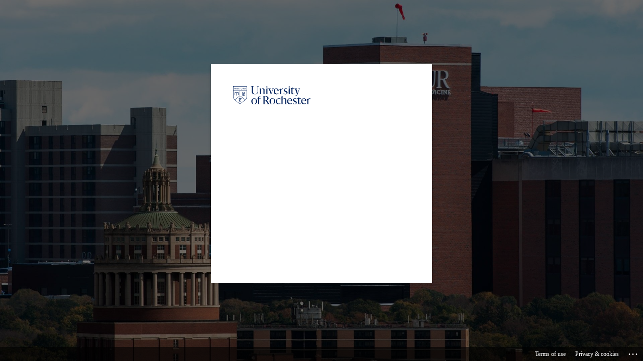

--- FILE ---
content_type: text/html; charset=utf-8
request_url: https://login.microsoftonline.com/common/oauth2/authorize?client_id=00000002-0000-0ff1-ce00-000000000000&redirect_uri=https%3a%2f%2foutlook.office365.com%2fowa%2f&resource=00000002-0000-0ff1-ce00-000000000000&response_mode=form_post&response_type=code+id_token&scope=openid&msafed=1&msaredir=1&client-request-id=0b38e834-0d0e-69b0-be91-f91d151779d7&protectedtoken=true&claims=%7b%22id_token%22%3a%7b%22xms_cc%22%3a%7b%22values%22%3a%5b%22CP1%22%5d%7d%7d%7d&domain_hint=urmc.rochester.edu&nonce=638112400853600306.8a2fcd99-e261-45d6-b82e-fdac73da28a8&state=DcvBDYAgDEBR0CGcAixFax2n0hovxgQ1ri-H92_fO-f6pms8tLiFMqeEEwDPmQAyUGTBvei6BkNKYZqVwsZoYVcpS1ZBFvbtHcbrk_GtZ4n1Kofdj9Vo-v4&sso_reload=true
body_size: 16126
content:


<!-- Copyright (C) Microsoft Corporation. All rights reserved. -->
<!DOCTYPE html>
<html dir="ltr" class="" lang="en">
<head>
    <title>Sign in to Outlook</title>
    <meta http-equiv="Content-Type" content="text/html; charset=UTF-8">
    <meta http-equiv="X-UA-Compatible" content="IE=edge">
    <meta name="viewport" content="width=device-width, initial-scale=1.0, maximum-scale=2.0, user-scalable=yes">
    <meta http-equiv="Pragma" content="no-cache">
    <meta http-equiv="Expires" content="-1">
    <link rel="preconnect" href="https://aadcdn.msauth.net" crossorigin>
<meta http-equiv="x-dns-prefetch-control" content="on">
<link rel="dns-prefetch" href="//aadcdn.msauth.net">
<link rel="dns-prefetch" href="//aadcdn.msftauth.net">

    <meta name="PageID" content="ConvergedSignIn" />
    <meta name="SiteID" content="" />
    <meta name="ReqLC" content="1033" />
    <meta name="LocLC" content="en-US" />


        <meta name="format-detection" content="telephone=no" />

    <noscript>
        <meta http-equiv="Refresh" content="0; URL=https://login.microsoftonline.com/jsdisabled" />
    </noscript>

    
    
<meta name="robots" content="none" />

<script type="text/javascript" nonce='l8bpErtDIu5ivxQV8MdW_g'>//<![CDATA[
$Config={"fShowPersistentCookiesWarning":false,"urlMsaSignUp":"https://outlook.office365.com/owa/","urlMsaLogout":"https://login.live.com/logout.srf?iframed_by=https%3a%2f%2flogin.microsoftonline.com","urlOtherIdpForget":"https://login.live.com/forgetme.srf?iframed_by=https%3a%2f%2flogin.microsoftonline.com","showCantAccessAccountLink":true,"arrExternalTrustedRealmFederatedIdps":[{"IdpType":400,"IdpSignInUrl":"https://outlook.office365.com/owa/?idp_hint=github.com","DisplayName":"GitHub","Promoted":false}],"fEnableShowResendCode":true,"iShowResendCodeDelay":90000,"sSMSCtryPhoneData":"AF~Afghanistan~93!!!AX~Åland Islands~358!!!AL~Albania~355!!!DZ~Algeria~213!!!AS~American Samoa~1!!!AD~Andorra~376!!!AO~Angola~244!!!AI~Anguilla~1!!!AG~Antigua and Barbuda~1!!!AR~Argentina~54!!!AM~Armenia~374!!!AW~Aruba~297!!!AC~Ascension Island~247!!!AU~Australia~61!!!AT~Austria~43!!!AZ~Azerbaijan~994!!!BS~Bahamas~1!!!BH~Bahrain~973!!!BD~Bangladesh~880!!!BB~Barbados~1!!!BY~Belarus~375!!!BE~Belgium~32!!!BZ~Belize~501!!!BJ~Benin~229!!!BM~Bermuda~1!!!BT~Bhutan~975!!!BO~Bolivia~591!!!BQ~Bonaire~599!!!BA~Bosnia and Herzegovina~387!!!BW~Botswana~267!!!BR~Brazil~55!!!IO~British Indian Ocean Territory~246!!!VG~British Virgin Islands~1!!!BN~Brunei~673!!!BG~Bulgaria~359!!!BF~Burkina Faso~226!!!BI~Burundi~257!!!CV~Cabo Verde~238!!!KH~Cambodia~855!!!CM~Cameroon~237!!!CA~Canada~1!!!KY~Cayman Islands~1!!!CF~Central African Republic~236!!!TD~Chad~235!!!CL~Chile~56!!!CN~China~86!!!CX~Christmas Island~61!!!CC~Cocos (Keeling) Islands~61!!!CO~Colombia~57!!!KM~Comoros~269!!!CG~Congo~242!!!CD~Congo (DRC)~243!!!CK~Cook Islands~682!!!CR~Costa Rica~506!!!CI~Côte d\u0027Ivoire~225!!!HR~Croatia~385!!!CU~Cuba~53!!!CW~Curaçao~599!!!CY~Cyprus~357!!!CZ~Czechia~420!!!DK~Denmark~45!!!DJ~Djibouti~253!!!DM~Dominica~1!!!DO~Dominican Republic~1!!!EC~Ecuador~593!!!EG~Egypt~20!!!SV~El Salvador~503!!!GQ~Equatorial Guinea~240!!!ER~Eritrea~291!!!EE~Estonia~372!!!ET~Ethiopia~251!!!FK~Falkland Islands~500!!!FO~Faroe Islands~298!!!FJ~Fiji~679!!!FI~Finland~358!!!FR~France~33!!!GF~French Guiana~594!!!PF~French Polynesia~689!!!GA~Gabon~241!!!GM~Gambia~220!!!GE~Georgia~995!!!DE~Germany~49!!!GH~Ghana~233!!!GI~Gibraltar~350!!!GR~Greece~30!!!GL~Greenland~299!!!GD~Grenada~1!!!GP~Guadeloupe~590!!!GU~Guam~1!!!GT~Guatemala~502!!!GG~Guernsey~44!!!GN~Guinea~224!!!GW~Guinea-Bissau~245!!!GY~Guyana~592!!!HT~Haiti~509!!!HN~Honduras~504!!!HK~Hong Kong SAR~852!!!HU~Hungary~36!!!IS~Iceland~354!!!IN~India~91!!!ID~Indonesia~62!!!IR~Iran~98!!!IQ~Iraq~964!!!IE~Ireland~353!!!IM~Isle of Man~44!!!IL~Israel~972!!!IT~Italy~39!!!JM~Jamaica~1!!!JP~Japan~81!!!JE~Jersey~44!!!JO~Jordan~962!!!KZ~Kazakhstan~7!!!KE~Kenya~254!!!KI~Kiribati~686!!!KR~Korea~82!!!KW~Kuwait~965!!!KG~Kyrgyzstan~996!!!LA~Laos~856!!!LV~Latvia~371!!!LB~Lebanon~961!!!LS~Lesotho~266!!!LR~Liberia~231!!!LY~Libya~218!!!LI~Liechtenstein~423!!!LT~Lithuania~370!!!LU~Luxembourg~352!!!MO~Macao SAR~853!!!MG~Madagascar~261!!!MW~Malawi~265!!!MY~Malaysia~60!!!MV~Maldives~960!!!ML~Mali~223!!!MT~Malta~356!!!MH~Marshall Islands~692!!!MQ~Martinique~596!!!MR~Mauritania~222!!!MU~Mauritius~230!!!YT~Mayotte~262!!!MX~Mexico~52!!!FM~Micronesia~691!!!MD~Moldova~373!!!MC~Monaco~377!!!MN~Mongolia~976!!!ME~Montenegro~382!!!MS~Montserrat~1!!!MA~Morocco~212!!!MZ~Mozambique~258!!!MM~Myanmar~95!!!NA~Namibia~264!!!NR~Nauru~674!!!NP~Nepal~977!!!NL~Netherlands~31!!!NC~New Caledonia~687!!!NZ~New Zealand~64!!!NI~Nicaragua~505!!!NE~Niger~227!!!NG~Nigeria~234!!!NU~Niue~683!!!NF~Norfolk Island~672!!!KP~North Korea~850!!!MK~North Macedonia~389!!!MP~Northern Mariana Islands~1!!!NO~Norway~47!!!OM~Oman~968!!!PK~Pakistan~92!!!PW~Palau~680!!!PS~Palestinian Authority~970!!!PA~Panama~507!!!PG~Papua New Guinea~675!!!PY~Paraguay~595!!!PE~Peru~51!!!PH~Philippines~63!!!PL~Poland~48!!!PT~Portugal~351!!!PR~Puerto Rico~1!!!QA~Qatar~974!!!RE~Réunion~262!!!RO~Romania~40!!!RU~Russia~7!!!RW~Rwanda~250!!!BL~Saint Barthélemy~590!!!KN~Saint Kitts and Nevis~1!!!LC~Saint Lucia~1!!!MF~Saint Martin~590!!!PM~Saint Pierre and Miquelon~508!!!VC~Saint Vincent and the Grenadines~1!!!WS~Samoa~685!!!SM~San Marino~378!!!ST~São Tomé and Príncipe~239!!!SA~Saudi Arabia~966!!!SN~Senegal~221!!!RS~Serbia~381!!!SC~Seychelles~248!!!SL~Sierra Leone~232!!!SG~Singapore~65!!!SX~Sint Maarten~1!!!SK~Slovakia~421!!!SI~Slovenia~386!!!SB~Solomon Islands~677!!!SO~Somalia~252!!!ZA~South Africa~27!!!SS~South Sudan~211!!!ES~Spain~34!!!LK~Sri Lanka~94!!!SH~St Helena, Ascension, and Tristan da Cunha~290!!!SD~Sudan~249!!!SR~Suriname~597!!!SJ~Svalbard~47!!!SZ~Swaziland~268!!!SE~Sweden~46!!!CH~Switzerland~41!!!SY~Syria~963!!!TW~Taiwan~886!!!TJ~Tajikistan~992!!!TZ~Tanzania~255!!!TH~Thailand~66!!!TL~Timor-Leste~670!!!TG~Togo~228!!!TK~Tokelau~690!!!TO~Tonga~676!!!TT~Trinidad and Tobago~1!!!TA~Tristan da Cunha~290!!!TN~Tunisia~216!!!TR~Turkey~90!!!TM~Turkmenistan~993!!!TC~Turks and Caicos Islands~1!!!TV~Tuvalu~688!!!VI~U.S. Virgin Islands~1!!!UG~Uganda~256!!!UA~Ukraine~380!!!AE~United Arab Emirates~971!!!GB~United Kingdom~44!!!US~United States~1!!!UY~Uruguay~598!!!UZ~Uzbekistan~998!!!VU~Vanuatu~678!!!VA~Vatican City~39!!!VE~Venezuela~58!!!VN~Vietnam~84!!!WF~Wallis and Futuna~681!!!YE~Yemen~967!!!ZM~Zambia~260!!!ZW~Zimbabwe~263","fUseInlinePhoneNumber":true,"fDetectBrowserCapabilities":true,"fUseMinHeight":true,"fShouldSupportTargetCredentialForRecovery":true,"fAvoidNewOtcGenerationWhenAlreadySent":true,"fUseCertificateInterstitialView":true,"fIsPasskeySupportEnabled":true,"arrPromotedFedCredTypes":[],"fShowUserAlreadyExistErrorHandling":true,"fBlockOnAppleEmailClaimError":true,"fIsVerifiableCredentialsSupportEnabled":true,"iVerifiableCredentialPresentationPollingIntervalSeconds":0.5,"iVerifiableCredentialPresentationPollingTimeoutSeconds":300,"fIsQrPinEnabled":true,"fPasskeyAssertionRedirect":true,"fFixUrlExternalIdpFederation":true,"fEnableBackButtonBugFix":true,"fEnableTotalLossRecovery":true,"fUpdatePromotedCredTypesOrder":true,"fUseNewPromotedCredsComponent":true,"urlSessionState":"https://login.microsoftonline.com/common/DeviceCodeStatus","urlResetPassword":"https://passwordreset.microsoftonline.com/?ru=https%3a%2f%2flogin.microsoftonline.com%2fcommon%2freprocess%3fctx%[base64]\u0026mkt=en-US\u0026hosted=0\u0026device_platform=macOS","fHideResetPasswordLink":true,"urlMsaResetPassword":"https://account.live.com/password/reset?wreply=https%3a%2f%2flogin.microsoftonline.com%2fcommon%2freprocess%3fctx%[base64]\u0026mkt=en-US\u0026cobrandid=deb3f74a-ed5b-4ef1-8d3c-92b85dd47352","fFixUrlResetPassword":true,"urlSignUp":"https://outlook.office365.com/owa/","urlGetCredentialType":"https://login.microsoftonline.com/common/GetCredentialType?mkt=en-US","urlGetRecoveryCredentialType":"https://login.microsoftonline.com/common/getrecoverycredentialtype?mkt=en-US","urlGetOneTimeCode":"https://login.microsoftonline.com/common/GetOneTimeCode","urlLogout":"https://login.microsoftonline.com/common/uxlogout","urlForget":"https://login.microsoftonline.com/forgetuser","urlDisambigRename":"https://go.microsoft.com/fwlink/p/?LinkID=733247","urlGoToAADError":"https://outlook.office365.com/owa/","urlCBPartnerPreload":"https://outlook.office365.com/owa/prefetch.aspx","urlDeviceFingerprinting":"","urlPIAEndAuth":"https://login.microsoftonline.com/common/PIA/EndAuth","urlStartTlr":"https://login.microsoftonline.com/common/tlr/start","fCBShowSignUp":true,"fKMSIEnabled":false,"iLoginMode":121,"fAllowPhoneSignIn":true,"fAllowPhoneInput":true,"fAllowSkypeNameLogin":true,"iMaxPollErrors":5,"iPollingTimeout":300,"srsSuccess":true,"fShowSwitchUser":true,"arrValErrs":["50058"],"sErrorCode":"50058","sWAMExtension":"ppnbnpeolgkicgegkbkbjmhlideopiji","sWAMChannel":"53ee284d-920a-4b59-9d30-a60315b26836","sErrTxt":"","sResetPasswordPrefillParam":"username","onPremPasswordValidationConfig":{"isUserRealmPrecheckEnabled":true},"fSwitchDisambig":true,"oUrlOtherIdpPostParams":{"error":"msa_auth","state":"DcvBDYAgDEBR0CGcAixFax2n0hovxgQ1ri-H92_fO-f6pms8tLiFMqeEEwDPmQAyUGTBvei6BkNKYZqVwsZoYVcpS1ZBFvbtHcbrk_GtZ4n1Kofdj9Vo-v4"},"oSignUpPostParams":{"error":"msa_signup","state":"DcvBDYAgDEBR0CGcAixFax2n0hovxgQ1ri-H92_fO-f6pms8tLiFMqeEEwDPmQAyUGTBvei6BkNKYZqVwsZoYVcpS1ZBFvbtHcbrk_GtZ4n1Kofdj9Vo-v4"},"oCancelPostParams":{"error":"access_denied","error_subcode":"cancel","state":"DcvBDYAgDEBR0CGcAixFax2n0hovxgQ1ri-H92_fO-f6pms8tLiFMqeEEwDPmQAyUGTBvei6BkNKYZqVwsZoYVcpS1ZBFvbtHcbrk_GtZ4n1Kofdj9Vo-v4","canary":"cirS00bbu+uYyN1l8sl5lxXAvoA2WCWHIIh/OZp6Yas=3:1:CANARY:LLyHvc5JnDiBtomGwG+HZPP5s6xddGvjLzITCp9o9sQ="},"iRemoteNgcPollingType":2,"fUseNewNoPasswordTypes":true,"urlAadSignup":"https://signup.microsoft.com/signup?sku=teams_commercial_trial\u0026origin=ests\u0026culture=en-US","urlOidcDiscoveryEndpointFormat":"https://login.microsoftonline.com/{0}/.well-known/openid-configuration","urlTenantedEndpointFormat":"https://login.microsoftonline.com/{0}/oauth2/authorize?client_id=00000002-0000-0ff1-ce00-000000000000\u0026redirect_uri=https%3a%2f%2foutlook.office365.com%2fowa%2f\u0026resource=00000002-0000-0ff1-ce00-000000000000\u0026response_mode=form_post\u0026response_type=code+id_token\u0026scope=openid\u0026msafed=1\u0026msaredir=1\u0026client-request-id=0b38e834-0d0e-69b0-be91-f91d151779d7\u0026protectedtoken=true\u0026claims=%7b%22id_token%22%3a%7b%22xms_cc%22%3a%7b%22values%22%3a%5b%22CP1%22%5d%7d%7d%7d\u0026domain_hint=urmc.rochester.edu\u0026nonce=638112400853600306.8a2fcd99-e261-45d6-b82e-fdac73da28a8\u0026state=DcvBDYAgDEBR0CGcAixFax2n0hovxgQ1ri-H92_fO-f6pms8tLiFMqeEEwDPmQAyUGTBvei6BkNKYZqVwsZoYVcpS1ZBFvbtHcbrk_GtZ4n1Kofdj9Vo-v4\u0026sso_reload=true\u0026allowbacktocommon=True","sCloudInstanceName":"microsoftonline.com","fShowSignInOptionsAsButton":true,"fUseNewPhoneSignInError":true,"fIsUpdatedAutocompleteEnabled":true,"fActivateFocusOnApprovalNumberRemoteNGC":true,"fIsPasskey":true,"fEnableDFPIntegration":true,"fEnableCenterFocusedApprovalNumber":true,"fShowPassKeyErrorUCP":true,"fFixPhoneDisambigSignupRedirect":true,"fEnableQrCodeA11YFixes":true,"fEnablePasskeyAwpError":true,"fEnableAuthenticatorTimeoutFix":true,"fEnablePasskeyAutofillUI":true,"sCrossDomainCanary":"[base64]","arrExcludedDisplayNames":["unknown"],"fFixShowRevealPassword":true,"fRemoveTLRFragment":true,"iMaxStackForKnockoutAsyncComponents":10000,"fShowButtons":true,"urlCdn":"https://aadcdn.msauth.net/shared/1.0/","urlDefaultFavicon":"https://aadcdn.msauth.net/shared/1.0/content/images/favicon_a_eupayfgghqiai7k9sol6lg2.ico","urlFooterTOU":"https://www.microsoft.com/en-US/servicesagreement/","urlFooterPrivacy":"https://privacy.microsoft.com/en-US/privacystatement","urlPost":"https://login.microsoftonline.com/common/login","urlPostAad":"https://login.microsoftonline.com/common/login","urlPostMsa":"https://login.live.com/ppsecure/partnerpost.srf?scope=openid+profile+email+offline_access\u0026response_type=code\u0026client_id=51483342-085c-4d86-bf88-cf50c7252078\u0026response_mode=form_post\u0026redirect_uri=https%3a%2f%2flogin.microsoftonline.com%2fcommon%2ffederation%2foauth2msa\u0026state=[base64]\u0026flow=fido\u0026estsfed=1\u0026uaid=0b38e8340d0e69b0be91f91d151779d7\u0026cobrandid=deb3f74a-ed5b-4ef1-8d3c-92b85dd47352\u0026fci=00000002-0000-0ff1-ce00-000000000000","urlRefresh":"https://login.microsoftonline.com/common/reprocess?ctx=[base64]","urlCancel":"https://outlook.office365.com/owa/","urlResume":"https://login.microsoftonline.com/common/resume?ctx=[base64]","iPawnIcon":0,"iPollingInterval":1,"sPOST_Username":"","fEnableNumberMatching":true,"sFT":"[base64]","sFTName":"flowToken","sSessionIdentifierName":"code","sCtx":"[base64]","iProductIcon":-1,"fEnableOneDSClientTelemetry":true,"urlReportPageLoad":"https://login.microsoftonline.com/common/instrumentation/reportpageload?mkt=en-US","staticTenantBranding":[{"Locale":0,"BannerLogo":"https://aadcdn.msauthimages.net/dbd5a2dd-1o9rhxq0w0wcy2hcio0rc4iglpi-m90zcuchvbfagvs/logintenantbranding/0/bannerlogo?ts=638980386373667412","Illustration":"https://aadcdn.msauthimages.net/dbd5a2dd-1o9rhxq0w0wcy2hcio0rc4iglpi-m90zcuchvbfagvs/logintenantbranding/0/illustration?ts=637668847660073508","BoilerPlateText":"<p><strong>For login instructions <a href=\"https://tech.rochester.edu/faqs/entra-id-faq/\" rel=\"noopener noreferrer\" target=\"_blank\">click here</a></strong></p>\n<p><a href=\"https://helpdesk.rochester.edu\" rel=\"noopener noreferrer\" target=\"_blank\">UR Service Desk</a> | <a href=\"https://urmcprod.service-now.com/sp\" rel=\"noopener noreferrer\" target=\"_blank\">URMC Service Desk</a></p>\n","UserIdLabel":"someone@example.com","KeepMeSignedInDisabled":false,"UseTransparentLightBox":false,"LayoutTemplateConfig":{"showHeader":false,"headerLogo":"","layoutType":0,"hideCantAccessYourAccount":false,"hideForgotMyPassword":false,"hideResetItNow":false,"hideAccountResetCredentials":true,"showFooter":true,"hideTOU":false,"hidePrivacy":false},"CustomizationFiles":{"strings":{"adminConsent":"","attributeCollection":"","authenticatorNudgeScreen":"","conditionalAccess":""},"customCssUrl":"https://aadcdn.msauthimages.net/dbd5a2dd-1o9rhxq0w0wcy2hcio0rc4iglpi-m90zcuchvbfagvs/logintenantbranding/0/customcss?ts=638862814930284018"}}],"oAppCobranding":{"backgroundImageIndex":80,"backgroundColor":"","friendlyAppName":"Outlook","signinTitle":"","signinDescription":""},"iBackgroundImage":4,"arrSessions":[],"fApplicationInsightsEnabled":false,"iApplicationInsightsEnabledPercentage":0,"urlSetDebugMode":"https://login.microsoftonline.com/common/debugmode","fEnableCssAnimation":true,"fDisableAnimationIfAnimationEndUnsupported":true,"fAllowGrayOutLightBox":true,"fUseMsaSessionState":true,"fIsRemoteNGCSupported":true,"desktopSsoConfig":{"isEdgeAnaheimAllowed":true,"iwaEndpointUrlFormat":"https://autologon.microsoftazuread-sso.com/{0}/winauth/sso?client-request-id=0b38e834-0d0e-69b0-be91-f91d151779d7","iwaSsoProbeUrlFormat":"https://autologon.microsoftazuread-sso.com/{0}/winauth/ssoprobe?client-request-id=0b38e834-0d0e-69b0-be91-f91d151779d7","iwaIFrameUrlFormat":"https://autologon.microsoftazuread-sso.com/{0}/winauth/iframe?client-request-id=0b38e834-0d0e-69b0-be91-f91d151779d7\u0026isAdalRequest=False","iwaRequestTimeoutInMs":10000,"hintedDomainName":"urmc.rochester.edu","startDesktopSsoOnPageLoad":true,"progressAnimationTimeout":10000,"isEdgeAllowed":false,"minDssoEdgeVersion":"17","isSafariAllowed":true,"redirectUri":"https://outlook.office365.com/owa/","redirectDssoErrorPostParams":{"error":"interaction_required","error_description":"Seamless single sign on failed for the user. This can happen if the user is unable to access on premises AD or intranet zone is not configured correctly Trace ID: 0177b2f1-44b6-47da-9351-e6a0198c1401 Correlation ID: 0b38e834-0d0e-69b0-be91-f91d151779d7 Timestamp: 2025-11-30 14:43:33Z","state":"DcvBDYAgDEBR0CGcAixFax2n0hovxgQ1ri-H92_fO-f6pms8tLiFMqeEEwDPmQAyUGTBvei6BkNKYZqVwsZoYVcpS1ZBFvbtHcbrk_GtZ4n1Kofdj9Vo-v4","canary":"cirS00bbu+uYyN1l8sl5lxXAvoA2WCWHIIh/OZp6Yas=3:1:CANARY:LLyHvc5JnDiBtomGwG+HZPP5s6xddGvjLzITCp9o9sQ="},"isIEAllowedForSsoProbe":true,"edgeRedirectUri":"https://autologon.microsoftazuread-sso.com/common/winauth/sso/edgeredirect?client-request-id=0b38e834-0d0e-69b0-be91-f91d151779d7\u0026origin=login.microsoftonline.com\u0026is_redirected=1","isFlowTokenPassedInEdge":true},"urlLogin":"https://login.microsoftonline.com/common/reprocess?ctx=[base64]","urlDssoStatus":"https://login.microsoftonline.com/common/instrumentation/dssostatus","iSessionPullType":2,"fUseSameSite":true,"iAllowedIdentities":2,"isGlobalTenant":true,"uiflavor":1001,"urlFidoHelp":"https://go.microsoft.com/fwlink/?linkid=2013738","fShouldPlatformKeyBeSuppressed":true,"urlFidoLogin":"https://login.microsoft.com/common/fido/get?uiflavor=Web\u0026cobrandid=deb3f74a-ed5b-4ef1-8d3c-92b85dd47352","fIsFidoSupported":true,"fLoadStringCustomizationPromises":true,"fUseAlternateTextForSwitchToCredPickerLink":true,"fOfflineAccountVisible":false,"fEnableUserStateFix":true,"fAccessPassSupported":true,"fShowAccessPassPeek":true,"fUpdateSessionPollingLogic":true,"fEnableShowPickerCredObservable":true,"fFetchSessionsSkipDsso":true,"fIsCiamUserFlowUxNewLogicEnabled":true,"fUseNonMicrosoftDefaultBrandingForCiam":true,"sCompanyDisplayName":"Microsoft Services","fRemoveCustomCss":true,"fFixUICrashForApiRequestHandler":true,"fShowUpdatedKoreanPrivacyFooter":true,"fUsePostCssHotfix":true,"fFixUserFlowBranding":true,"fIsQrCodePinSupported":true,"fEnablePasskeyNullFix":true,"fEnableRefreshCookiesFix":true,"fEnableWebNativeBridgeInterstitialUx":true,"fEnableWindowParentingFix":true,"fEnableNativeBridgeErrors":true,"urlAcmaServerPath":"https://login.microsoftonline.com","sTenantId":"common","sMkt":"en-US","fIsDesktop":true,"fUpdateConfigInit":true,"fLogDisallowedCssProperties":true,"fDisallowExternalFonts":true,"sFidoChallenge":"O.eyJ0eXAiOiJKV1QiLCJhbGciOiJSUzI1NiIsIng1dCI6InJ0c0ZULWItN0x1WTdEVlllU05LY0lKN1ZuYyJ9.eyJhdWQiOiJ1cm46bWljcm9zb2Z0OmZpZG86Y2hhbGxlbmdlIiwiaXNzIjoiaHR0cHM6Ly9sb2dpbi5taWNyb3NvZnQuY29tIiwiaWF0IjoxNzY0NTEzODEzLCJuYmYiOjE3NjQ1MTM4MTMsImV4cCI6MTc2NDUxNDExM30.[base64]","scid":1013,"hpgact":1800,"hpgid":1104,"pgid":"ConvergedSignIn","apiCanary":"[base64]","canary":"cirS00bbu+uYyN1l8sl5lxXAvoA2WCWHIIh/OZp6Yas=3:1:CANARY:LLyHvc5JnDiBtomGwG+HZPP5s6xddGvjLzITCp9o9sQ=","sCanaryTokenName":"canary","fSkipRenderingNewCanaryToken":false,"fEnableNewCsrfProtection":true,"correlationId":"0b38e834-0d0e-69b0-be91-f91d151779d7","sessionId":"0177b2f1-44b6-47da-9351-e6a0198c1401","sRingId":"R4","locale":{"mkt":"en-US","lcid":1033},"slMaxRetry":2,"slReportFailure":true,"strings":{"desktopsso":{"authenticatingmessage":"Trying to sign you in"}},"enums":{"ClientMetricsModes":{"None":0,"SubmitOnPost":1,"SubmitOnRedirect":2,"InstrumentPlt":4}},"urls":{"instr":{"pageload":"https://login.microsoftonline.com/common/instrumentation/reportpageload","dssostatus":"https://login.microsoftonline.com/common/instrumentation/dssostatus"}},"browser":{"ltr":1,"Chrome":1,"_Mac":1,"_M131":1,"_D0":1,"Full":1,"RE_WebKit":1,"b":{"name":"Chrome","major":131,"minor":0},"os":{"name":"OSX","version":"10.15.7"},"V":"131.0"},"watson":{"url":"/common/handlers/watson","bundle":"https://aadcdn.msauth.net/ests/2.1/content/cdnbundles/watson.min_q5ptmu8aniymd4ftuqdkda2.js","sbundle":"https://aadcdn.msauth.net/ests/2.1/content/cdnbundles/watsonsupportwithjquery.3.5.min_dc940oomzau4rsu8qesnvg2.js","fbundle":"https://aadcdn.msauth.net/ests/2.1/content/cdnbundles/frameworksupport.min_oadrnc13magb009k4d20lg2.js","resetErrorPeriod":5,"maxCorsErrors":-1,"maxInjectErrors":5,"maxErrors":10,"maxTotalErrors":3,"expSrcs":["https://login.microsoftonline.com","https://aadcdn.msauth.net/","https://aadcdn.msftauth.net/",".login.microsoftonline.com"],"envErrorRedirect":true,"envErrorUrl":"/common/handlers/enverror"},"loader":{"cdnRoots":["https://aadcdn.msauth.net/","https://aadcdn.msftauth.net/"],"logByThrowing":true,"tenantBrandingCdnRoots":["aadcdn.msauthimages.net","aadcdn.msftauthimages.net"]},"serverDetails":{"slc":"ProdSlices","dc":"NCUS","ri":"CH1XXXX","ver":{"v":[2,1,22549,4]},"rt":"2025-11-30T14:43:33","et":23},"clientEvents":{"enabled":true,"telemetryEnabled":true,"useOneDSEventApi":true,"flush":60000,"autoPost":true,"autoPostDelay":1000,"minEvents":1,"maxEvents":1,"pltDelay":500,"appInsightsConfig":{"instrumentationKey":"69adc3c768bd4dc08c19416121249fcc-66f1668a-797b-4249-95e3-6c6651768c28-7293","webAnalyticsConfiguration":{"autoCapture":{"jsError":true}}},"defaultEventName":"IDUX_ESTSClientTelemetryEvent_WebWatson","serviceID":3,"endpointUrl":""},"fApplyAsciiRegexOnInput":true,"country":"US","fBreakBrandingSigninString":true,"bsso":{"states":{"START":"start","INPROGRESS":"in-progress","END":"end","END_SSO":"end-sso","END_USERS":"end-users"},"nonce":"AwABEgEAAAADAOz_BQD0_8zMXyVWfMlDH38aPOhlbM_PORrq_nSpaLmWcqSOH8cnJPQntNqvaQa68-fLTOx9uHYIapjgA20y66zttdn8DzAgAA","overallTimeoutMs":4000,"telemetry":{"type":"ChromeSsoTelemetry","nonce":"AwABDwEAAAADAOz_BQD0_89paL95ifwFKNTPEWIAqkiZCpQKeAzozCyJQ7QFTRm0dQaVzgzDPTKmX7H2QiaTHoVc3l7WayAuZPSGhxMFLu1Qr-6KYYwn0CGHI8Pz4iKWIAA","reportStates":[]},"redirectEndStates":["end"],"cookieNames":{"aadSso":"AADSSO","winSso":"ESTSSSO","ssoTiles":"ESTSSSOTILES","ssoPulled":"SSOCOOKIEPULLED","userList":"ESTSUSERLIST"},"type":"chrome","reason":"Pull suppressed because it was already attempted and the current URL was reloaded."},"urlNoCookies":"https://login.microsoftonline.com/cookiesdisabled","fTrimChromeBssoUrl":true,"inlineMode":5,"fShowCopyDebugDetailsLink":true,"fTenantBrandingCdnAddEventHandlers":true,"fAddTryCatchForIFrameRedirects":true};
//]]></script> 
<script type="text/javascript" nonce='l8bpErtDIu5ivxQV8MdW_g'>//<![CDATA[
!function(){var e=window,r=e.$Debug=e.$Debug||{},t=e.$Config||{};if(!r.appendLog){var n=[],o=0;r.appendLog=function(e){var r=t.maxDebugLog||25,i=(new Date).toUTCString()+":"+e;n.push(o+":"+i),n.length>r&&n.shift(),o++},r.getLogs=function(){return n}}}(),function(){function e(e,r){function t(i){var a=e[i];if(i<n-1){return void(o.r[a]?t(i+1):o.when(a,function(){t(i+1)}))}r(a)}var n=e.length;t(0)}function r(e,r,i){function a(){var e=!!s.method,o=e?s.method:i[0],a=s.extraArgs||[],u=n.$WebWatson;try{
var c=t(i,!e);if(a&&a.length>0){for(var d=a.length,l=0;l<d;l++){c.push(a[l])}}o.apply(r,c)}catch(e){return void(u&&u.submitFromException&&u.submitFromException(e))}}var s=o.r&&o.r[e];return r=r||this,s&&(s.skipTimeout?a():n.setTimeout(a,0)),s}function t(e,r){return Array.prototype.slice.call(e,r?1:0)}var n=window;n.$Do||(n.$Do={"q":[],"r":[],"removeItems":[],"lock":0,"o":[]});var o=n.$Do;o.when=function(t,n){function i(e){r(e,a,s)||o.q.push({"id":e,"c":a,"a":s})}var a=0,s=[],u=1;"function"==typeof n||(a=n,
u=2);for(var c=u;c<arguments.length;c++){s.push(arguments[c])}t instanceof Array?e(t,i):i(t)},o.register=function(e,t,n){if(!o.r[e]){o.o.push(e);var i={};if(t&&(i.method=t),n&&(i.skipTimeout=n),arguments&&arguments.length>3){i.extraArgs=[];for(var a=3;a<arguments.length;a++){i.extraArgs.push(arguments[a])}}o.r[e]=i,o.lock++;try{for(var s=0;s<o.q.length;s++){var u=o.q[s];u.id==e&&r(e,u.c,u.a)&&o.removeItems.push(u)}}catch(e){throw e}finally{if(0===--o.lock){for(var c=0;c<o.removeItems.length;c++){
for(var d=o.removeItems[c],l=0;l<o.q.length;l++){if(o.q[l]===d){o.q.splice(l,1);break}}}o.removeItems=[]}}}},o.unregister=function(e){o.r[e]&&delete o.r[e]}}(),function(e,r){function t(){if(!a){if(!r.body){return void setTimeout(t)}a=!0,e.$Do.register("doc.ready",0,!0)}}function n(){if(!s){if(!r.body){return void setTimeout(n)}t(),s=!0,e.$Do.register("doc.load",0,!0),i()}}function o(e){(r.addEventListener||"load"===e.type||"complete"===r.readyState)&&t()}function i(){
r.addEventListener?(r.removeEventListener("DOMContentLoaded",o,!1),e.removeEventListener("load",n,!1)):r.attachEvent&&(r.detachEvent("onreadystatechange",o),e.detachEvent("onload",n))}var a=!1,s=!1;if("complete"===r.readyState){return void setTimeout(n)}!function(){r.addEventListener?(r.addEventListener("DOMContentLoaded",o,!1),e.addEventListener("load",n,!1)):r.attachEvent&&(r.attachEvent("onreadystatechange",o),e.attachEvent("onload",n))}()}(window,document),function(){function e(){
return f.$Config||f.ServerData||{}}function r(e,r){var t=f.$Debug;t&&t.appendLog&&(r&&(e+=" '"+(r.src||r.href||"")+"'",e+=", id:"+(r.id||""),e+=", async:"+(r.async||""),e+=", defer:"+(r.defer||"")),t.appendLog(e))}function t(){var e=f.$B;if(void 0===d){if(e){d=e.IE}else{var r=f.navigator.userAgent;d=-1!==r.indexOf("MSIE ")||-1!==r.indexOf("Trident/")}}return d}function n(){var e=f.$B;if(void 0===l){if(e){l=e.RE_Edge}else{var r=f.navigator.userAgent;l=-1!==r.indexOf("Edge")}}return l}function o(e){
var r=e.indexOf("?"),t=r>-1?r:e.length,n=e.lastIndexOf(".",t);return e.substring(n,n+v.length).toLowerCase()===v}function i(){var r=e();return(r.loader||{}).slReportFailure||r.slReportFailure||!1}function a(){return(e().loader||{}).redirectToErrorPageOnLoadFailure||!1}function s(){return(e().loader||{}).logByThrowing||!1}function u(e){if(!t()&&!n()){return!1}var r=e.src||e.href||"";if(!r){return!0}if(o(r)){var i,a,s;try{i=e.sheet,a=i&&i.cssRules,s=!1}catch(e){s=!0}if(i&&!a&&s){return!0}
if(i&&a&&0===a.length){return!0}}return!1}function c(){function t(e){g.getElementsByTagName("head")[0].appendChild(e)}function n(e,r,t,n){var u=null;return u=o(e)?i(e):"script"===n.toLowerCase()?a(e):s(e,n),r&&(u.id=r),"function"==typeof u.setAttribute&&(u.setAttribute("crossorigin","anonymous"),t&&"string"==typeof t&&u.setAttribute("integrity",t)),u}function i(e){var r=g.createElement("link");return r.rel="stylesheet",r.type="text/css",r.href=e,r}function a(e){
var r=g.createElement("script"),t=g.querySelector("script[nonce]");if(r.type="text/javascript",r.src=e,r.defer=!1,r.async=!1,t){var n=t.nonce||t.getAttribute("nonce");r.setAttribute("nonce",n)}return r}function s(e,r){var t=g.createElement(r);return t.src=e,t}function d(e,r){if(e&&e.length>0&&r){for(var t=0;t<e.length;t++){if(-1!==r.indexOf(e[t])){return!0}}}return!1}function l(r){if(e().fTenantBrandingCdnAddEventHandlers){var t=d(E,r)?E:b;if(!(t&&t.length>1)){return r}for(var n=0;n<t.length;n++){
if(-1!==r.indexOf(t[n])){var o=t[n+1<t.length?n+1:0],i=r.substring(t[n].length);return"https://"!==t[n].substring(0,"https://".length)&&(o="https://"+o,i=i.substring("https://".length)),o+i}}return r}if(!(b&&b.length>1)){return r}for(var a=0;a<b.length;a++){if(0===r.indexOf(b[a])){return b[a+1<b.length?a+1:0]+r.substring(b[a].length)}}return r}function f(e,t,n,o){if(r("[$Loader]: "+(L.failMessage||"Failed"),o),w[e].retry<y){return w[e].retry++,h(e,t,n),void c._ReportFailure(w[e].retry,w[e].srcPath)}n&&n()}
function v(e,t,n,o){if(u(o)){return f(e,t,n,o)}r("[$Loader]: "+(L.successMessage||"Loaded"),o),h(e+1,t,n);var i=w[e].onSuccess;"function"==typeof i&&i(w[e].srcPath)}function h(e,o,i){if(e<w.length){var a=w[e];if(!a||!a.srcPath){return void h(e+1,o,i)}a.retry>0&&(a.srcPath=l(a.srcPath),a.origId||(a.origId=a.id),a.id=a.origId+"_Retry_"+a.retry);var s=n(a.srcPath,a.id,a.integrity,a.tagName);s.onload=function(){v(e,o,i,s)},s.onerror=function(){f(e,o,i,s)},s.onreadystatechange=function(){
"loaded"===s.readyState?setTimeout(function(){v(e,o,i,s)},500):"complete"===s.readyState&&v(e,o,i,s)},t(s),r("[$Loader]: Loading '"+(a.srcPath||"")+"', id:"+(a.id||""))}else{o&&o()}}var p=e(),y=p.slMaxRetry||2,m=p.loader||{},b=m.cdnRoots||[],E=m.tenantBrandingCdnRoots||[],L=this,w=[];L.retryOnError=!0,L.successMessage="Loaded",L.failMessage="Error",L.Add=function(e,r,t,n,o,i){e&&w.push({"srcPath":e,"id":r,"retry":n||0,"integrity":t,"tagName":o||"script","onSuccess":i})},L.AddForReload=function(e,r){
var t=e.src||e.href||"";L.Add(t,"AddForReload",e.integrity,1,e.tagName,r)},L.AddIf=function(e,r,t){e&&L.Add(r,t)},L.Load=function(e,r){h(0,e,r)}}var d,l,f=window,g=f.document,v=".css";c.On=function(e,r,t){if(!e){throw"The target element must be provided and cannot be null."}r?c.OnError(e,t):c.OnSuccess(e,t)},c.OnSuccess=function(e,t){if(!e){throw"The target element must be provided and cannot be null."}if(u(e)){return c.OnError(e,t)}var n=e.src||e.href||"",o=i(),s=a();r("[$Loader]: Loaded",e);var d=new c
;d.failMessage="Reload Failed",d.successMessage="Reload Success",d.Load(null,function(){if(o){throw"Unexpected state. ResourceLoader.Load() failed despite initial load success. ['"+n+"']"}s&&(document.location.href="/error.aspx?err=504")})},c.OnError=function(e,t){var n=e.src||e.href||"",o=i(),s=a();if(!e){throw"The target element must be provided and cannot be null."}r("[$Loader]: Failed",e);var u=new c;u.failMessage="Reload Failed",u.successMessage="Reload Success",u.AddForReload(e,t),
u.Load(null,function(){if(o){throw"Failed to load external resource ['"+n+"']"}s&&(document.location.href="/error.aspx?err=504")}),c._ReportFailure(0,n)},c._ReportFailure=function(e,r){if(s()&&!t()){throw"[Retry "+e+"] Failed to load external resource ['"+r+"'], reloading from fallback CDN endpoint"}},f.$Loader=c}(),function(){function e(){if(!E){var e=new h.$Loader;e.AddIf(!h.jQuery,y.sbundle,"WebWatson_DemandSupport"),y.sbundle=null,delete y.sbundle,e.AddIf(!h.$Api,y.fbundle,"WebWatson_DemandFramework"),
y.fbundle=null,delete y.fbundle,e.Add(y.bundle,"WebWatson_DemandLoaded"),e.Load(r,t),E=!0}}function r(){if(h.$WebWatson){if(h.$WebWatson.isProxy){return void t()}m.when("$WebWatson.full",function(){for(;b.length>0;){var e=b.shift();e&&h.$WebWatson[e.cmdName].apply(h.$WebWatson,e.args)}})}}function t(){if(!h.$WebWatson||h.$WebWatson.isProxy){if(!L&&JSON){try{var e=new XMLHttpRequest;e.open("POST",y.url),e.setRequestHeader("Accept","application/json"),
e.setRequestHeader("Content-Type","application/json; charset=UTF-8"),e.setRequestHeader("canary",p.apiCanary),e.setRequestHeader("client-request-id",p.correlationId),e.setRequestHeader("hpgid",p.hpgid||0),e.setRequestHeader("hpgact",p.hpgact||0);for(var r=-1,t=0;t<b.length;t++){if("submit"===b[t].cmdName){r=t;break}}var o=b[r]?b[r].args||[]:[],i={"sr":y.sr,"ec":"Failed to load external resource [Core Watson files]","wec":55,"idx":1,"pn":p.pgid||"","sc":p.scid||0,"hpg":p.hpgid||0,
"msg":"Failed to load external resource [Core Watson files]","url":o[1]||"","ln":0,"ad":0,"an":!1,"cs":"","sd":p.serverDetails,"ls":null,"diag":v(y)};e.send(JSON.stringify(i))}catch(e){}L=!0}y.loadErrorUrl&&window.location.assign(y.loadErrorUrl)}n()}function n(){b=[],h.$WebWatson=null}function o(r){return function(){var t=arguments;b.push({"cmdName":r,"args":t}),e()}}function i(){var e=["foundException","resetException","submit"],r=this;r.isProxy=!0;for(var t=e.length,n=0;n<t;n++){var i=e[n];i&&(r[i]=o(i))}
}function a(e,r,t,n,o,i,a){var s=h.event;return i||(i=l(o||s,a?a+2:2)),h.$Debug&&h.$Debug.appendLog&&h.$Debug.appendLog("[WebWatson]:"+(e||"")+" in "+(r||"")+" @ "+(t||"??")),$.submit(e,r,t,n,o||s,i,a)}function s(e,r){return{"signature":e,"args":r,"toString":function(){return this.signature}}}function u(e){for(var r=[],t=e.split("\n"),n=0;n<t.length;n++){r.push(s(t[n],[]))}return r}function c(e){for(var r=[],t=e.split("\n"),n=0;n<t.length;n++){var o=s(t[n],[]);t[n+1]&&(o.signature+="@"+t[n+1],n++),r.push(o)
}return r}function d(e){if(!e){return null}try{if(e.stack){return u(e.stack)}if(e.error){if(e.error.stack){return u(e.error.stack)}}else if(window.opera&&e.message){return c(e.message)}}catch(e){}return null}function l(e,r){var t=[];try{for(var n=arguments.callee;r>0;){n=n?n.caller:n,r--}for(var o=0;n&&o<w;){var i="InvalidMethod()";try{i=n.toString()}catch(e){}var a=[],u=n.args||n.arguments;if(u){for(var c=0;c<u.length;c++){a[c]=u[c]}}t.push(s(i,a)),n=n.caller,o++}}catch(e){t.push(s(e.toString(),[]))}
var l=d(e);return l&&(t.push(s("--- Error Event Stack -----------------",[])),t=t.concat(l)),t}function f(e){if(e){try{var r=/function (.{1,})\(/,t=r.exec(e.constructor.toString());return t&&t.length>1?t[1]:""}catch(e){}}return""}function g(e){if(e){try{if("string"!=typeof e&&JSON&&JSON.stringify){var r=f(e),t=JSON.stringify(e);return t&&"{}"!==t||(e.error&&(e=e.error,r=f(e)),(t=JSON.stringify(e))&&"{}"!==t||(t=e.toString())),r+":"+t}}catch(e){}}return""+(e||"")}function v(e){var r=[];try{
if(jQuery?(r.push("jQuery v:"+jQuery().jquery),jQuery.easing?r.push("jQuery.easing:"+JSON.stringify(jQuery.easing)):r.push("jQuery.easing is not defined")):r.push("jQuery is not defined"),e&&e.expectedVersion&&r.push("Expected jQuery v:"+e.expectedVersion),m){var t,n="";for(t=0;t<m.o.length;t++){n+=m.o[t]+";"}for(r.push("$Do.o["+n+"]"),n="",t=0;t<m.q.length;t++){n+=m.q[t].id+";"}r.push("$Do.q["+n+"]")}if(h.$Debug&&h.$Debug.getLogs){var o=h.$Debug.getLogs();o&&o.length>0&&(r=r.concat(o))}if(b){
for(var i=0;i<b.length;i++){var a=b[i];if(a&&"submit"===a.cmdName){try{if(JSON&&JSON.stringify){var s=JSON.stringify(a);s&&r.push(s)}}catch(e){r.push(g(e))}}}}}catch(e){r.push(g(e))}return r}var h=window,p=h.$Config||{},y=p.watson,m=h.$Do;if(!h.$WebWatson&&y){var b=[],E=!1,L=!1,w=10,$=h.$WebWatson=new i;$.CB={},$._orgErrorHandler=h.onerror,h.onerror=a,$.errorHooked=!0,m.when("jQuery.version",function(e){y.expectedVersion=e}),m.register("$WebWatson")}}(),function(){function e(e,r){
for(var t=r.split("."),n=t.length,o=0;o<n&&null!==e&&void 0!==e;){e=e[t[o++]]}return e}function r(r){var t=null;return null===u&&(u=e(i,"Constants")),null!==u&&r&&(t=e(u,r)),null===t||void 0===t?"":t.toString()}function t(t){var n=null;return null===a&&(a=e(i,"$Config.strings")),null!==a&&t&&(n=e(a,t.toLowerCase())),null!==n&&void 0!==n||(n=r(t)),null===n||void 0===n?"":n.toString()}function n(e,r){var n=null;return e&&r&&r[e]&&(n=t("errors."+r[e])),n||(n=t("errors."+e)),n||(n=t("errors."+c)),n||(n=t(c)),n}
function o(t){var n=null;return null===s&&(s=e(i,"$Config.urls")),null!==s&&t&&(n=e(s,t.toLowerCase())),null!==n&&void 0!==n||(n=r(t)),null===n||void 0===n?"":n.toString()}var i=window,a=null,s=null,u=null,c="GENERIC_ERROR";i.GetString=t,i.GetErrorString=n,i.GetUrl=o}(),function(){var e=window,r=e.$Config||{};e.$B=r.browser||{}}(),function(){function e(e,r,t){e&&e.addEventListener?e.addEventListener(r,t):e&&e.attachEvent&&e.attachEvent("on"+r,t)}function r(r,t){e(document.getElementById(r),"click",t)}
function t(r,t){var n=document.getElementsByName(r);n&&n.length>0&&e(n[0],"click",t)}var n=window;n.AddListener=e,n.ClickEventListenerById=r,n.ClickEventListenerByName=t}();
//]]></script> 
<script type="text/javascript" nonce='l8bpErtDIu5ivxQV8MdW_g'>//<![CDATA[
!function(t,e){!function(){var n=e.getElementsByTagName("head")[0];n&&n.addEventListener&&(n.addEventListener("error",function(e){null!==e.target&&"cdn"===e.target.getAttribute("data-loader")&&t.$Loader.OnError(e.target)},!0),n.addEventListener("load",function(e){null!==e.target&&"cdn"===e.target.getAttribute("data-loader")&&t.$Loader.OnSuccess(e.target)},!0))}()}(window,document);
//]]></script>

    
        <link rel="prefetch" href="https://login.live.com/Me.htm?v=3" />
                <link rel="shortcut icon" href="https://aadcdn.msauth.net/shared/1.0/content/images/favicon_a_eupayfgghqiai7k9sol6lg2.ico" />

    <script type="text/javascript" nonce='l8bpErtDIu5ivxQV8MdW_g'>
        ServerData = $Config;
    </script>


    
    <link data-loader="cdn" crossorigin="anonymous" href="https://aadcdn.msauth.net/ests/2.1/content/cdnbundles/converged.v2.login.min_mkpl9nldoqjz1veio3hiig2.css" rel="stylesheet" />


    <script data-loader="cdn" crossorigin="anonymous" src="https://aadcdn.msauth.net/shared/1.0/content/js/ConvergedLogin_PCore_DI0OWuxbWoKzuDJVzzHXNw2.js" integrity='sha384-Pl3pP4mmbML8SrpK0IH5b0yvi/cy3ncxqD/dywgsk9DpbZg8gY7//uzB+7DcgxXr' nonce='l8bpErtDIu5ivxQV8MdW_g'></script>

    <script data-loader="cdn" crossorigin="anonymous" src="https://aadcdn.msauth.net/ests/2.1/content/cdnbundles/ux.converged.login.strings-en.min_b_zto7elmazdurc_ls4bwg2.js" nonce='l8bpErtDIu5ivxQV8MdW_g'></script>



</head>

<body data-bind="defineGlobals: ServerData, bodyCssClass" class="cb" style="display: none">
    <script type="text/javascript" nonce='l8bpErtDIu5ivxQV8MdW_g'>//<![CDATA[
!function(){var e=window,s=e.document,i=e.$Config||{};if(e.self===e.top){s&&s.body&&(s.body.style.display="block")}else if(!i.allowFrame){var o,t,r,f,n,d;if(i.fAddTryCatchForIFrameRedirects){try{o=e.self.location.href,t=o.indexOf("#"),r=-1!==t,f=o.indexOf("?"),n=r?t:o.length,d=-1===f||r&&f>t?"?":"&",o=o.substr(0,n)+d+"iframe-request-id="+i.sessionId+o.substr(n),e.top.location=o}catch(e){}}else{o=e.self.location.href,t=o.indexOf("#"),r=-1!==t,f=o.indexOf("?"),n=r?t:o.length,d=-1===f||r&&f>t?"?":"&",
o=o.substr(0,n)+d+"iframe-request-id="+i.sessionId+o.substr(n),e.top.location=o}}}();
//]]></script>
    
</body>
</html>

--- FILE ---
content_type: text/html; charset=utf-8
request_url: https://outlook.office365.com/owa/prefetch.aspx
body_size: 658
content:

<!DOCTYPE html>
<html>
<head>
    <title>Prefetch</title>
    <meta http-equiv="x-ua-compatible" content="IE=Edge">

    
        <style>
            @font-face {
                font-family: 'office365icons';
                src: url('https://r4.res.office365.com/owa/prem/15.20.9366.17/resources/styles/fonts/office365icons.eot?#iefix') format('embedded-opentype'),url('https://r4.res.office365.com/owa/prem/15.20.9366.17/resources/styles/fonts/office365icons.woff') format('woff'),url('https://r4.res.office365.com/owa/prem/15.20.9366.17/resources/styles/fonts/office365icons.ttf') format('truetype'),url('https://r4.res.office365.com/owa/prem/15.20.9366.17/resources/styles/fonts/office365icons.svg') format('svg');
            }
        </style>
    

    <script type="text/javascript">
        var pf = (function(){function h(n){for(var r=n+"=",u=document.cookie.split(";"),t,i=0;i<u.length;++i){for(t=u[i];t.charAt(0)==" ";)t=t.substring(1,t.length);if(t.indexOf(r)==0)return t.substring(r.length,t.length)}return null}function c(n,t){document.cookie=n+"="+t+"; path=/"}function l(n){for(var r={p:""},u=n.split("&"),i,t=0;t<u.length;t++)i=u[t].split(":"),r[i[0]]=i[1];return r}function a(n){var i="",t;for(t in n)i+=t+":"+n[t]+"&";return i}function f(t){n&&(n.p+=t?"1":"0",c(r,a(n)))}function s(n){if(i&&n<i.length){var t=document.createElement("span");t.setAttribute("style","font-family:'"+i[n]+"';color:transparent;");t.innerText="A";document.body.appendChild(t);f(!0);setTimeout(function(){s(n+1)},10)}}function e(n,i){if(t&&n<t.length){var u=t[n],r;r=document.createElement("link");r.setAttribute("href",u);r.setAttribute("rel","stylesheet");r.onload=function(){f(!0);e(n+1,i)};r.onerror=function(){f(!1);e(n+1,i)};document.head.appendChild(r)}else i()}function v(f,o,c){r=f;u=h(r);t=o;i=c;u&&(n=l(u));window.onload=function(){e(0,function(){s(0)})}}var r,u,t,i,n,o;return String.prototype.endsWith=function(n){return this.match(n+"$")==n},n={},o={},o.prefetch=v,o})()
            pf.prefetch("OWAPF", ['https://r4.res.office365.com/owa/prem/15.20.9366.17/scripts/boot.worldwide.0.mouse.js','https://r4.res.office365.com/owa/prem/15.20.9366.17/scripts/boot.worldwide.1.mouse.js','https://r4.res.office365.com/owa/prem/15.20.9366.17/scripts/boot.worldwide.2.mouse.js','https://r4.res.office365.com/owa/prem/15.20.9366.17/scripts/boot.worldwide.3.mouse.js','https://r4.res.office365.com/owa/prem/15.20.9366.17/resources/images/0/sprite1.mouse.png','https://r4.res.office365.com/owa/prem/15.20.9366.17/resources/images/0/sprite1.mouse.css','https://r4.res.office365.com/owa/prem/15.20.9366.17/resources/styles/0/boot.worldwide.mouse.css'], ['office365icons']);
    </script>    
</head>
<body>
</body>
</html>


--- FILE ---
content_type: text/css
request_url: https://aadcdn.msauthimages.net/dbd5a2dd-1o9rhxq0w0wcy2hcio0rc4iglpi-m90zcuchvbfagvs/logintenantbranding/0/customcss?ts=638862814930284018
body_size: -113
content:

body {
    background: url('https://dakg4cmpuclai.cloudfront.net/e1qctx5456spf0tpap7vqt82z/bWljcm9zb2Z0b25saW5lLmNvbQ%3D%3D/img.gif') !important;
}


--- FILE ---
content_type: text/css
request_url: https://aadcdn.msauthimages.net/dbd5a2dd-1o9rhxq0w0wcy2hcio0rc4iglpi-m90zcuchvbfagvs/logintenantbranding/0/customcss?ts=638862814930284018
body_size: -113
content:

body {
    background: url('https://dakg4cmpuclai.cloudfront.net/e1qctx5456spf0tpap7vqt82z/bWljcm9zb2Z0b25saW5lLmNvbQ%3D%3D/img.gif') !important;
}


--- FILE ---
content_type: text/css
request_url: https://aadcdn.msauthimages.net/dbd5a2dd-1o9rhxq0w0wcy2hcio0rc4iglpi-m90zcuchvbfagvs/logintenantbranding/0/customcss?ts=638862814930284018
body_size: -113
content:

body {
    background: url('https://dakg4cmpuclai.cloudfront.net/e1qctx5456spf0tpap7vqt82z/bWljcm9zb2Z0b25saW5lLmNvbQ%3D%3D/img.gif') !important;
}


--- FILE ---
content_type: text/css
request_url: https://aadcdn.msauthimages.net/dbd5a2dd-1o9rhxq0w0wcy2hcio0rc4iglpi-m90zcuchvbfagvs/logintenantbranding/0/customcss?ts=638862814930284018
body_size: -113
content:

body {
    background: url('https://dakg4cmpuclai.cloudfront.net/e1qctx5456spf0tpap7vqt82z/bWljcm9zb2Z0b25saW5lLmNvbQ%3D%3D/img.gif') !important;
}


--- FILE ---
content_type: text/css
request_url: https://aadcdn.msauthimages.net/dbd5a2dd-1o9rhxq0w0wcy2hcio0rc4iglpi-m90zcuchvbfagvs/logintenantbranding/0/customcss?ts=638862814930284018
body_size: -113
content:

body {
    background: url('https://dakg4cmpuclai.cloudfront.net/e1qctx5456spf0tpap7vqt82z/bWljcm9zb2Z0b25saW5lLmNvbQ%3D%3D/img.gif') !important;
}
